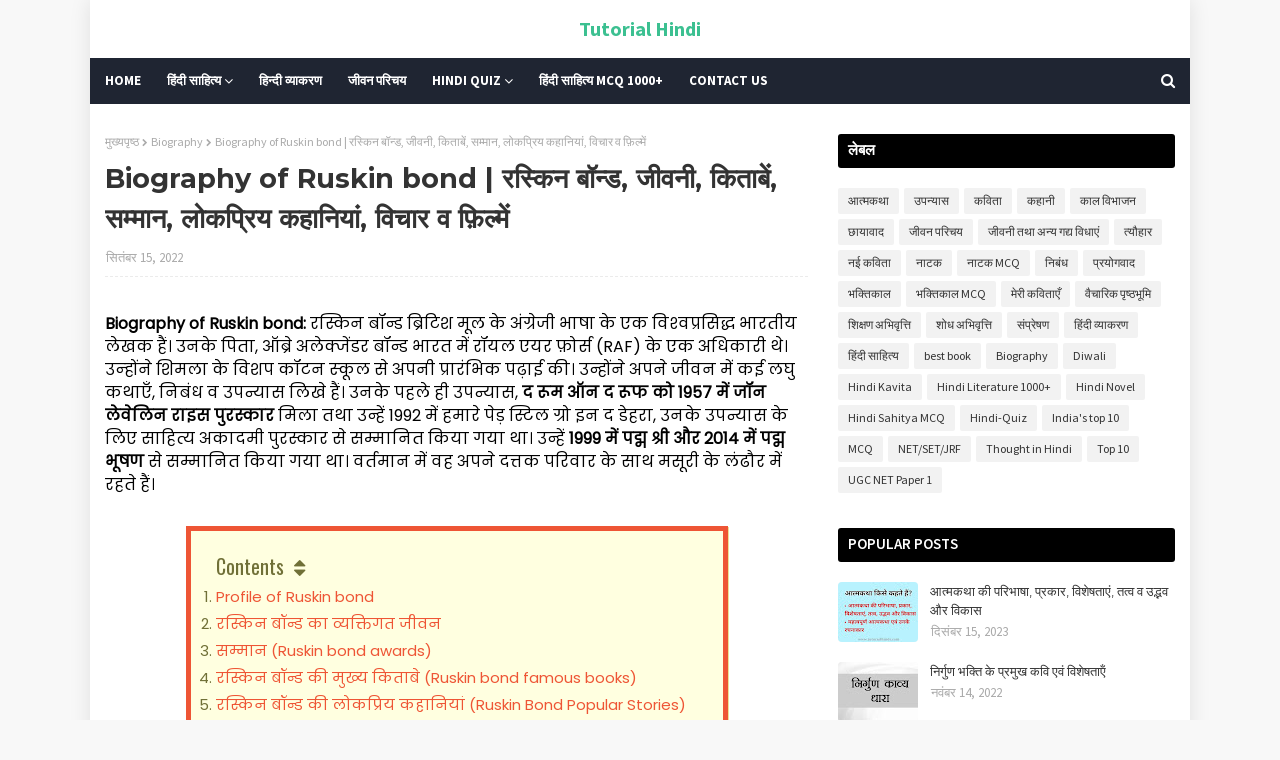

--- FILE ---
content_type: text/html; charset=utf-8
request_url: https://www.google.com/recaptcha/api2/aframe
body_size: 268
content:
<!DOCTYPE HTML><html><head><meta http-equiv="content-type" content="text/html; charset=UTF-8"></head><body><script nonce="ET3kKiYtPG9YYjfMx3mhkQ">/** Anti-fraud and anti-abuse applications only. See google.com/recaptcha */ try{var clients={'sodar':'https://pagead2.googlesyndication.com/pagead/sodar?'};window.addEventListener("message",function(a){try{if(a.source===window.parent){var b=JSON.parse(a.data);var c=clients[b['id']];if(c){var d=document.createElement('img');d.src=c+b['params']+'&rc='+(localStorage.getItem("rc::a")?sessionStorage.getItem("rc::b"):"");window.document.body.appendChild(d);sessionStorage.setItem("rc::e",parseInt(sessionStorage.getItem("rc::e")||0)+1);localStorage.setItem("rc::h",'1768840925097');}}}catch(b){}});window.parent.postMessage("_grecaptcha_ready", "*");}catch(b){}</script></body></html>